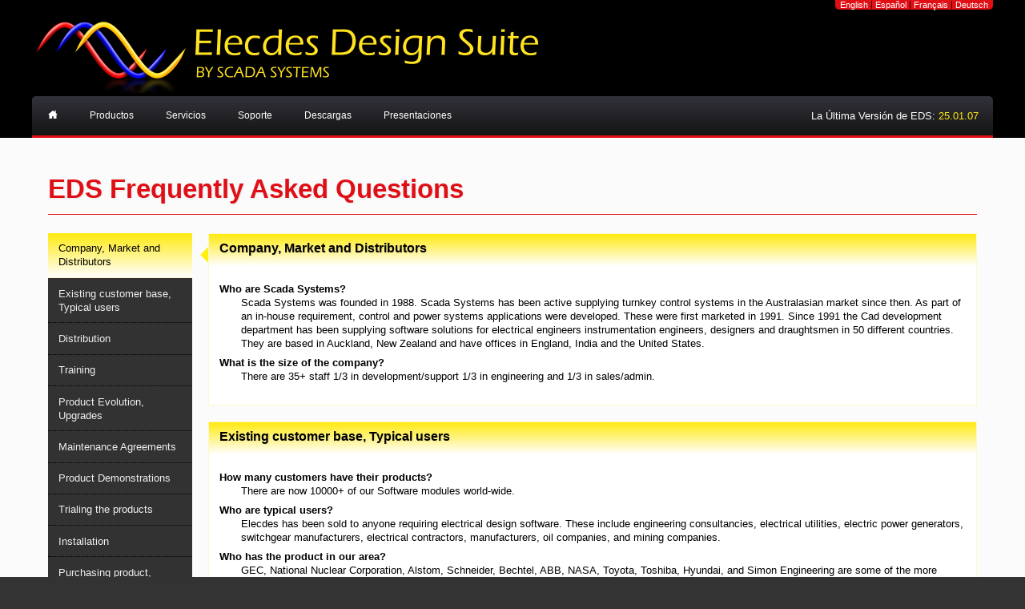

--- FILE ---
content_type: text/html; charset=utf-8
request_url: http://elecdes.com/es/support/faq
body_size: 15753
content:
<!DOCTYPE html>
<html lang="es">
<head>

<meta http-equiv="Content-Type" content="text/html; charset=utf-8">
<meta name="viewport" content="width=device-width" />

<link rel="Stylesheet" type="text/css" href="/static/3rdparty/html5-doctor-reset-stylesheet.min.css" />
<link rel="StyleSheet" type="text/css" href="/static/3rdparty/menu_assets/styles.css">
<link rel="StyleSheet" type="text/css" href="/static/elecdes.css">
<script type="text/javascript" src="/static/3rdparty/html5shiv.js"></script>
<script type='text/javascript'>window.q=[];window.$=function(f){q.push(f);}</script>


<link rel="alternate" hreflang="en" href="http://elecdes.com/support/faq" />
<link rel="alternate" hreflang="fr" href="http://elecdes.com/fr/support/faq" />
<link rel="alternate" hreflang="de" href="http://elecdes.com/de/support/faq" />

<!-- Google Analytics -->
<script type="text/javascript">
  var _gaq = _gaq || [];
  _gaq.push(['_setAccount', 'UA-5297142-1']);
  _gaq.push(['_trackPageview']);

  (function() {
    var ga = document.createElement('script'); ga.type = 'text/javascript'; ga.async = true;
    ga.src = ('https:' == document.location.protocol ? 'https://ssl' : 'http://www') + '.google-analytics.com/ga.js';
    var s = document.getElementsByTagName('script')[0]; s.parentNode.insertBefore(ga, s);
  })();
</script>

<title>EDS Frequently Asked Questions</title>

<meta name="description" content="Frequently asked questions about EDS.">

</head>
<body>

<header>
    <div class="page">
        <nav role="navigation" id="langbar">
    <span class="english"><a href="/support/faq">English</a></span> |
    <span class="spanish"><a href="/es/support/faq">Español</a></span> |
    <span class="french"><a href="/fr/support/faq">Français</a></span> |
    <span class="german"><a href="/de/support/faq">Deutsch</a></span>
	</nav>        <div id="header-title">
            <a href="/es/"><img src="/static/images/logo-header.png" alt="Electrical Design Software | Elecdes Design Suite by Scada Systems Ltd" /></a>
        </div>
        <nav role="navigation" id="menubar">
            <div id="latestver">La Última Versión de EDS: <a href="/es/support/release-notes">25.01.07</a></div>
            <nav role="navigation" id="cssmenu">
                <ul>
                    <li><a href="/es/" class="mobile-hide"><img src="/static/images/home-icon.png" alt="Home"></a></li>
                    <li class='has-sub'><a href="#"><span>Productos</span></a>
                        <ul>
                            <li><a href="/es/electrical-cad-software/elecdes-electrical-cad-software"><span>CAD Eléctrico ELECDES</span></a></li>
                            <li><a href="/es/electrical-cad-software/paneldes-panel-cad-software"><span>Diseño del Tablero Eléctrico</span></a></li>
                            <li><a href="/es/electrical-cad-software/paneldes-raceway-and-cable-routing-software"><span>Canalización Eléctrica, Canalizar Cables</span></a></li>
                            <li><a href="/es/electrical-cad-software/instrument-manager-plant-instrumentation-software"><span>Gestor del Diseño de la Instrumentación en Planta</span></a></li>
                            <li><a href="/es/electrical-cad-software/utilities"><span>Programas de Utilidad</span></a></li>
                        </ul>
                    </li>
                    <li class='has-sub'><a href="#"><span>Servicios</span></a>
                        <ul>
                            <li><a href="/es/services/training"><span>Capacitación</span></a></li>
                            <li><a href="/es/services/maintenance"><span>Mantenimiento</span></a></li>
                            <li><a href="/es/services/customisation"><span>Personalización</span></a></li>
                            <li><a href="/es/services/electrical-drafting"><span>Dibujo Eléctrico</span></a></li>
                            <li><a href="/es/services/engineering"><span>Ingeniería</span></a></li>
                        </ul>
                    </li>
                    <li class='has-sub'><a href="#"><span class="mobile-hide">Soporte</span><img class="desktop-hide" src="/static/images/icon-support.png" alt="Support"></a>
                        <ul>
                            <li><a href="/es/support/news"><span>Noticias</span></a></li>
							<li><a href="/es/support/release-notes"><span>Notas de publicación</span></a></li>
                            <li><a href="//help.elecdes.com/"><span>Ayuda en línea</span></a></li>
							<li><a href="/es/support/system-requirements"><span>Requerimientos del Sistema</span></a></li>
                            <li><a href="/es/support/faq"><span>Preguntas Frecuentes</span></a></li>
                            <li><a href="/es/support/partners"><span>Socios</span></a></li>
                            <li><a href="/es/support/contact"><span>Contacto</span></a></li>
							<!-- <li><a href="/forum/"><span>Un Foro por Internet</span></a></li> -->
                        </ul>
                    </li>
                    <li><a href="/es/downloads"><span class="mobile-hide">Descargas</span><img class="desktop-hide" src="/static/images/icon-download.png" alt="Download"></a></li>
                    <li><a href="/es/demos"><span class="mobile-hide">Presentaciones</span><img class="desktop-hide" src="/static/images/icon-demo.png" alt="Demonstration"></a></li>
                </ul>
            </nav>
        </nav>
    </div>
</header>

<main><div>
    <div class="page">
        <div class="news-ticker" style="display:none;">
</div>        <div class="content">
<h1>EDS Frequently Asked Questions</h1>

<div class="fNav">
    <div class="fNav-tabs">    
        <ul>
            <li><a href="#company">Company, Market and Distributors</a></li>
            <li><a href="#customers">Existing customer base, Typical users</a></li>
            <li><a href="#distribution">Distribution</a></li>
            <li><a href="#training">Training</a></li>
            <li><a href="#upgrades">Product Evolution, Upgrades</a></li>
            <li><a href="#maintenance">Maintenance Agreements</a></li>
            <li><a href="#demos">Product Demonstrations</a></li>
            <li><a href="#trials">Trialing the products</a></li>
            <li><a href="#installation">Installation</a></li>
            <li><a href="#purchasing">Purchasing product, quantity discounts</a></li>
            <li><a href="#general">General Product Questions</a></li>
            <li><a href="#elecdes">Elecdes</a></li>
            <li><a href="#paneldes">Paneldes</a></li>
            <li><a href="#instrument-manager">Instrument Manager</a></li>
            <li><a href="#protogen">Protogen</a></li>
        </ul>
    </div>
    <div class="fNav-content">
        <div class="fBox" id="company">
            <h3>Company, Market and Distributors</h3>
            <div class="details">
                <dl class="faq">
                    <dt>Who are Scada Systems?</dt>
                        <dd>Scada Systems was founded in 1988. Scada Systems has been active supplying turnkey control systems in the Australasian market since then. As part of an in-house requirement, control and power systems applications were developed. These were first marketed in 1991. Since 1991 the Cad development department has been supplying software solutions for electrical engineers instrumentation engineers, designers and draughtsmen in 50 different countries. They are based in Auckland, New Zealand and have offices in England, India and the United States.</dd>
                    <dt>What is the size of the company?</dt>
                        <dd>There are 35+ staff 1/3 in development/support 1/3 in engineering and 1/3 in sales/admin.</dd>
                </dl>
            </div>
        </div>
        <div class="fBox" id="customers">
            <h3>Existing customer base, Typical users</h3>
            <div class="details">
                <dl class="faq">
                    <dt>How many customers have their products?</dt>
                        <dd>There are now 10000+ of our Software modules world-wide.</dd>
                    <dt>Who are typical users?</dt>
                        <dd>Elecdes has been sold to anyone requiring electrical design software. These include engineering consultancies, electrical utilities, electric power generators, switchgear manufacturers, electrical contractors, manufacturers, oil companies, and mining companies.</dd>
                    <dt>Who has the product in our area?</dt>
                        <dd>GEC, National Nuclear Corporation, Alstom, Schneider, Bechtel, ABB, NASA, Toyota, Toshiba, Hyundai, and Simon Engineering are some of the more recognisable names. For more <a href="partners">click here</a></dd>
                    <dt>Which existing users can we contact?</dt>
                        <dd>If you wish to speak to reference sites, Scada Systems should ALWAYS be contacted. This is as a courtesy to the reference site and so Scada Systems can ensure the site status is comfortable with a reference call.</dd>
                </dl>
            </div>
        </div>
        <div class="fBox" id="distribution">
            <h3>Distribution</h3>
            <div class="details">
                <dl class="faq">
                    <dt>Who distributes the products?</dt>
                        <dd>Distributor information - Scada Systems should be contacted. <a href="contact">click here for detail.</a></dd>
                    <dt>What about global distribution?</dt>
                        <dd>Distributor information - Scada Systems should be contacted. <a href="contact">click here for detail.</a></dd>
                    <dt>Who supports the products locally?</dt>
                        <dd>UK - EURO, USA, ASIA-PACIFIC and INDIAN/MIDDLE EAST Time zones are covered by Scada Systems Offices. <a href="contact">click here for detail.</a></dd>
                </dl>
            </div>
        </div>
        <div class="fBox" id="training">
            <h3>Training</h3>
            <div class="details">
                <dl class="faq">
                    <dt>Do I need to be Electrically competent to drive Elecdes &amp; Paneldes.</dt>
                        <dd>Yes. The products have been designed to be used by electrical staff. Drafts-people, who are only Tracers, will find the product hard to understand due to the use of electrical terminology.</dd>
                    <dt>Do I have to be a proficient AutoCAD user to use Elecdes &amp; Protogen?</dt>
                        <dd>It is certainly desirable to be familiar with using AutoCAD. AutoCAD has several hundred commands, however using Elecdes you commonly use only 20 to 30 of them (e.g. COPY, ERASE, MOVE, STRETCH, SAVE etc.). Elecdes removes the requirement to know the full repertoire of AutoCAD commands, saving you time.</dd>
                    <dt>Do I have to be a proficient AutoCAD user to use Paneldes?</dt>
                        <dd>It is certainly desirable to be familiar with using AutoCAD. Paneldes performs much of the difficult 3d construction and analysis work required in your plant and panel layout. You do However need to know the 20 - 30 base AutoCAD commands, e.g. COPY, ERASE, MOVE, STRETCH, SAVE etc. Paneldes also requires that you understand AutoCAD 3d techniques and terms e.g. MODEL SPACE, PAPER SPACE, VIEW PORTS etc. The Paneldes manual has a section devoted to teaching 2d people the 3d basics of AutoCAD.</dd>
                    <dt>Where is Scada Systems product training undertaken?</dt>
                        <dd>This depends on the dealer. Training may either occur at the dealers office, at a Scada Systems office or in the customers drawing office. We are currently working on an internet based training system.</dd>
                    <dt>How long does it take to be trained to operate Elecdes?</dt>
                        <dd>For Electrically competent persons it takes from 4 to 5 days. Low levels of AutoCAD familiarity or English familiarity can make this longer by 1-2 days.</dd>
                    <dt>What is involved in training for Elecdes?</dt>
                        <dd>Training is best broken into 2 parts. First part 3 days... Navigating and Using the product, Second Part 2 days... after some product exposure...Advanced topics - Customisation, database work.</dd>
                    <dt>How long does it take to be trained to use Paneldes?</dt>
                        <dd>For Electrically competent persons, 4 to 5 days - depending on customer AutoCAD familiarity.</dd>
                    <dt>What is involved in training for Paneldes?</dt>
                        <dd>The product is simple in structure and easy to become familiar with. The 3d construction and analysis aspects are the areas that electrical people find hardest to cope with. This usually takes 4 to 5 days.</dd>
                </dl>
            </div>
        </div>
        <div class="fBox" id="upgrades">
            <h3>Product Evolution, Upgrades</h3>
            <div class="details">
                <dl class="faq">
                    <dt>How long have the products been available?</dt>
                        <dd>The first version of Elecdes was released in 1991 and the first version of Paneldes in 1995, Instrument Manager in 2001.</dd>
                    <dt>What version is currently offered?</dt>
                        <dd>See <a href="news#eds-versions">EDS version history</a>.</dd>
                    <dt>How often are upgrades/updates released?</dt>
                        <dd>Major upgrades typically occur once or twice per year. Minor updates (including bug-fixes) are released regularly.</dd>
                    <dt>How much do upgrades cost?</dt>
                        <dd>Maintenance contracts include free major upgrades for the duration of the contract. Contact your dealer or <a href="contact">Scada Systems</a> for the latest major upgrade pricing without a maintenance contract. Minor updates are free, but are only produced for the current major version.</dd>
                    <dt>Is there any planned development path?</dt>
                        <dd>The software is continually being enhanced, and further upgrades of all modules are planned. <a href="contact">Contact Scada Systems for details</a></dd>
                    <dt>When AutoCAD, Windows and other operating systems change do we need to upgrade?</dt>
                        <dd>Yes, Scada Systems will support all versions of AutoCAD and Windows that are currently supported by their vendors. See <a href="system-requirements">System Requirements</a> for currently supported platforms.</dd>
                    <dt>How is development driven?</dt>
                        <dd>Development is driven two ways: First of all, the staff of Scada Systems are continually developing new ways of making their software more powerful and easier to use (and obviously supporting AutoCAD and Operating System changes). Secondly, Scada Systems receives monthly reports from all distributors, which include customer requests for enhancement - We endeavor to include all customer requests in the subsequent releases. Over 60% of the Scada Systems products functions are customer requests. If you have a request, or would like to enquire about purchasing priority/bespoke development, consult your dealer or <a href="contact">Scada Systems</a>. Some maintenance contracts may include development time.</dd>
                    <dt>How do I request a change to products?</dt>
                        <dd>Scada Systems will compile and qualify all requests described clearly and received by email.</dd>
                    <dt>When are the next releases due?</dt>
                        <dd><a href="contact">Contact Scada Systems</a> for details on our development roadmap.</dd>
                </dl>
            </div>
        </div>
        <div class="fBox" id="maintenance">
            <h3>Maintenance Agreements</h3>
            <div class="details">
                <dl class="faq">
                    <dt>Are there maintenance agreements/contracts available for Scada Systems software?</dt>
                        <dd>Yes.</dd>
                    <dt>What do maintenance agreements/contracts include?</dt>
                        <dd>Free major upgrades during the contract period. Free phone/email/online support (excluding training) during the contract period. Optional amount of development hours toward feature requests, depending on maintenance package.</dd>
					<dt>What is the cost of the maintenance agreements?</dt>
                        <dd>Contact your dealer or <a href="contact">Scada Systems</a> for current pricing options.</dd>
                </dl>
            </div>
        </div>
        <div class="fBox" id="demos">
            <h3>Product Demonstrations</h3>
            <div class="details">
                <dl class="faq">
                    <dt>Do I need to come in to your offices to see the products?</dt>
                        <dd>No. Demonstrations are more convenient by web conference or on customer sites - All relevant people can attend. To request a demo <a href="../demos">Click here</a>. To download movies <a href="../downloads">Click here</a></dd>
                    <dt>How long does it take to demonstrate the software?</dt>
                        <dd>Elecdes &amp; Protogen normally requires about 1.5 hours to demonstrate, with Paneldes requiring an additional 30-40 minutes.</dd>
                    <dt>Do I need to supply anything for a LIVE demonstration?</dt>
                        <dd>The Demonstrator will provide all hardware and software, with the following exceptions. Projection screen or large monitor capable of at least 1920*1080 ("1080p") resolution. For 2-4 people a 20-30 inch monitor is OK, for 5+ people a projection system is desirable.</dd>
                    <dt>Is there any cost for a demonstration?</dt>
                        <dd>No.</dd>
                    <dt>Who should attend a demonstration?</dt>
                        <dd>In order of priority.... Chief electrical and chief instrument engineers, (May be titled -Electrical Manager/Principal) CAD Manager. Drafting office Manager. Electrical and Instrument engineers. Senior Designers and drafts-people.</dd>
                </dl>
            </div>
        </div>
        <div class="fBox" id="trials">
            <h3>Trialing the products</h3>
            <div class="details">
                <dl class="faq">
                    <dt>Can I trial the products to ascertain suitability, efficiency?</dt>
                        <dd>Yes. We have found that being able to trial the products have proven to be one of the factors responsible for customer satisfaction. Versus other products, Scada Systems software is often seen to be much easier to install and to use and displays more productivity benefits.</dd>
                    <dt>Are the trial products full versions of the software?</dt>
                        <dd>Almost. Project size limits of 15 sheets apply!</dd>
                    <dt>How long can I trial the products for?</dt>
                        <dd>30 days.</dd>
                    <dt>Can you post me the product for a trial?</dt>
                        <dd>Yes. To request a product trial <a href="../demos">Click here</a></dd>
                    <dt>What do I have to supply/pay for a trial?</dt>
                        <dd>You must supply: An electrically competent staff member familiar with AutoCAD, for enough time during the period of the trial to fully evaluate the products and for basic training. A computer running AutoCAD that meets the <a href="system-requirements">system requirements</a>.</dd>
                </dl>
            </div>
        </div>
        <div class="fBox" id="installation">
            <h3>Installation</h3>
            <div class="details">
                <dl class="faq">
                    <dt>Is the software easy to install?</dt>
                        <dd>Yes. Feedback has been that our products are extremely easy to install, much easier than other products. Dealers should assist over the phone where possible.</dd>
                    <dt>What do I have to have already in house to make Scada Systems products go?</dt>
                        <dd>See <a href="system-requirements">System requirements</a></dd>
                </dl>
            </div>
        </div>
        <div class="fBox" id="purchasing">
            <h3>Purchasing product, quantity discounts</h3>
            <div class="details">
                <dl class="faq">
                    <dt>How much do the products cost?</dt>
                        <dd>Contact your dealer or <a href="contact">Scada Systems</a> for Pricing.</dd>
                    <dt>Are there any discounts for multiple copy purchases?</dt>
                        <dd>Yes. Contact your dealer or Scada Systems for Pricing.</p></dd>
                </dl>
            </div>
        </div>
        <div class="fBox" id="general">
            <h3>General Product Questions</h3>
            <div class="details">
                <dl class="faq">
                    <dt>Is the product hardware locked?</dt>
                        <dd>No - It is software locked - needs an authorisation code.</dd>
                    <dt>Can the software be run on networks?</dt>
                        <dd>Yes. The software can be completely standalone OR completely server based.</dd>
                    <dt>Are software locks required for each machine running the software on a network?</dt>
                        <dd>Server Based - floating network licences are available.</dd>
                    <dt>Are unlocked copies available?</dt>
                        <dd>No.</dd>
                    <dt>What do I need to run the software?</dt>
                        <dd>See <a href="system-requirements">System requirements</a></dd>
                    <dt>Will the products run with a digitiser?</dt>
                        <dd>Yes. However, Scada Systems to not supply any of the products with a digitiser menu. EDS is optimised for mouse and keyboard usage.</dd>
                    <dt>What Operating System is required?</dt>
                        <dd>See <a href="system-requirements">System requirements</a></dd>
                    <dt>What versions of AutoCAD?</dt>
                        <dd>See <a href="system-requirements">System requirements</a></dd>
                    <dt>What Scada Systems products run in conjunction with AutoCAD LT?</dt>
                        <dd>None.</dd>
                    <dt>Do Scada Systems products run on Microstation?</dt>
                        <dd>No. We do however supply an accurate export function that converts all DWG files to DGN (Microstation version 8) for those customer that need this output format.</dd>
                    <dt>What database do you use? (Interpreted as "How do you store database data?")</dt>
                        <dd>We use dbase 3 compatible files for report files, specification catalog files and for interfacing project data with external database packages already used on end user sites. Project data is stored in MS Access or MS SQL Server databases, and we are continually adding support for these RDBMS's as an alternative to dbase files.</dd>
                    <dt>What database do you use? (Interpreted as "Do you use a database programming package e.g. DBASE or MS ACCESS to create and run your applications?")</dt>
                        <dd>We use our own API for reading and writing dbase 3 compatible files, and ODBC for reading and writing from MS Access and MS SQL Server databases.</dd>
                    <dt>What database do you use? (Interpreted as "Can we, the end user, use a database programming package e.g. DBASE or MS ACCESS to create applications or link our existing applications, used with your programs?")</dt>
                        <dd>Yes. If you wish to access our input data (catalogs), maintenance/project database, or output files (reports) you can use ANY package that can read and write Dbase 3 files. Project data in an MS Access or MS SQL Server database can be read or manipulated using packages that support ODBC or similar RDBMS access methods.</dd>
                    <dt>To what standards do symbols conform?</dt>
                        <dd>Electrical symbols conform either to the international IEC standard, or the American ANSI/IEEE standard. Instrument symbols conform to the ISA standard.</dd>
                    <dt>Which standards are included with the software in Elecdes?</dt>
                        <dd>Customers receive symbol libraries conforming to all the above standards.</dd>
                    <dt>What is the difference between IEC and ANSI/IEEE?</dt>
                        <dd>ANSI is the American National standard. It differs significantly from IEC. It is gradually being merged with the IEC standard, which is becoming a true international standard. We are bold enough to suggest that 20 years from now ANSI will be a subset of IEC (this has already occurred with BS - British, JIS -Japanese, AS -Australian and many others). The USA is one of the only western leaders, which has not completed the transition.</dd>
                    <dt>Is the software written in LISP?</dt>
                        <dd>Some of the software (&lt;1%) is written in LISP, but only in those areas intentionally left open to user customisation (drawing defaults, attribute settings etc.). Most (99%) of the software is written in C/C++, which is the fastest option available in terms of software speed.</dd>
                    <dt>Can I do my own development using LISP, ADS, ARX and ObjectARX?</dt>
                        <dd>Yes, to a certain extent. There are a number of LISP files open to user modification, and LISP may be utilised when customers wish to write their own macros. The products have often been described as very open. </dd>
                    <dt>Can I use my own layers?</dt>
                        <dd>Yes. Additional layers may be added to suit the customers needs. Some Elecdes layers are reserved by Elecdes and should not be modified.</dd>
                    <dt>Can I decide which colours I use when drawing?</dt>
                        <dd>Yes. The only restrictions as to which colours to use are those imposed by AutoCAD.</dd>
                    <dt>Can I use any linetypes or thickness'?</dt>
                        <dd>Yes. The only restrictions as to which linetypes and thickness' are used, are those imposed by AutoCAD.</dd>
                    <dt>Am I able to use Polylines, as well as lines?</dt>
                        <dd>Elecdes uses line segments only to represent conductors. Polylines should be used for other construction.</dd>
                    <dt>Are Polylines used for 3d construction (in Paneldes)?</dt>
                        <dd>All Paneldes construction must be, and is, done with AutoCAD 3d Polylines and solids.</dd>
                    <dt>Are imperial units available for Elecdes?</dt>
                        <dd>Yes. Elecdes is available using either metric or imperial units.</dd>
                    <dt>Can I get both?</dt>
                        <dd>Yes. Both are on the Same CD and Run from the same license.</dd>
                    <dt>Are Elecdes symbols etc. the same size in metric and imperial?</dt>
                        <dd>No. Metric and Imperial packages function identically BUT can not be mixed due to drawing scales, error margins etc.</dd>
                    <dt>Regarding metric vs. Imperial, what about Paneldes?</dt>
                        <dd>Paneldes can handle metric and imperial units and is fully scaleable. You can mix units in a Paneldes model if desired. Paneldes can convert imperial units to metric and vice-versa during construction and analysis operations.</dd>
                    <dt>Does Elecdes use extended entity data?</dt>
                        <dd>Yes. Minimal use for Status Data – which is not used by many customers.</dd>
                    <dt>Does Paneldes used extended entity data?</dt>
                        <dd>Yes. Paneldes uses extended entity data.</dd>
                    <dt>What is extended entity data?</dt>
                        <dd>Extended entity data is user definable data, which AutoCAD may attach to any AutoCAD entity (line, arc...).</dd>
                    <dt>What does Paneldes use extended entity data for?</dt>
                        <dd>Paneldes uses extended entity data to attach specifications and tagging information (+ parametrics) to Paneldes objects on a Paneldes drawing.</dd>
                    <dt>Do we use 3D blocks in Paneldes?</dt>
                        <dd>Users can now add 2D blocks (for a component "facia" or plan view) or 3D blocks, as they wish, to represent their components inside Paneldes. The block is overlayed on the parametric shape to give a more "realistic appeareance". Vendor supplied libraries can be used directly for this purpose.</dd>
                </dl>
            </div>
        </div>
        <div class="fBox" id="elecdes">
            <h3>Elecdes</h3>
            <div class="details">
                <dl class="faq">
                    <dt>What is Elecdes used for?</dt>
                        <dd>Elecdes is a drafting and analysis package for automating the creation of. Schematics, One Line diagrams, Loop diagrams, Terminal strip diagrams, Wiring diagrams, Materials Reports, Cable and Wire reports.</dd>
                    <dt>What does it do for me?</dt>
                        <dd>It will significantly reduce project time. Santos Oil in Australia achieved a 50% time reduction in project time. This saving was in comparison to using base AutoCAD and a symbol library. It will assist you in standardising company - wide and ensure you are using current standards. It will make your drawings intelligent. It will allow you to integrate your designs with your company database system. It will reduce your in-house software development costs.</dd>
                    <dt>How does it work?</dt>
                        <dd>A collection of hundreds of software tools for drawing automation, reporting and database integration PLUS a full-standardised symbol library.</dd>
                    <dt>List the reporting facilities?</dt>
                        <dd>Bill of Materials, component quantity lists, coil and contact cross referencing, error summary, wire label list, cable and cable core schedules, and panel wire schedules. </dd>
                    <dt>Can RELAY cross-referencing information be loaded on to a drawing?</dt>
                        <dd>Yes, automatically. There are also a number of options available as to the style of cross-referencing.</dd>
                    <dt>Can RELAY contacts be picked from a list once a coil is inserted/duplicate Tags checked on line?</dt>
                        <dd>Yes, automatically. </dd>
                    <dt>What about termination schedules and diagrams?</dt>
                        <dd>Termination reports may be generated OR pictorial terminal strips and wiring diagrams can be constructed automatically.</dd>
                    <dt>Is there any automation of drawing?</dt>
                        <dd>Yes, a number of semiautomatic drawing routines are provided, including 3 phase, ladder and instrument loop drawing routines.</dd>
                    <dt>Are we locked in to any particular way of drawing? </dt>
                        <dd>No. In fact the flexibility of the package tends to be one of its greatest assets. More detailed answers are found in the General Product FAQ.</dd>
                    <dt>Does Elecdes draw both horizontally and vertically? </dt>
                        <dd>Yes.</dd>
                    <dt>Does Elecdes break lines for symbol insertion? </dt>
                        <dd>Yes.</dd>
                    <dt>Does the package do automatic wire numbering? </dt>
                        <dd>Yes.</dd>
                    <dt>Does it produce wiring diagrams automatically? </dt>
                        <dd>Yes. </dd>
                    <dt>How are device tag names generated in Elecdes? </dt>
                        <dd>All cable, wire, device and other tagnames are fully user programmable - Including auto increments.</dd>
                    <dt>Is Protogen a separate module to Elecdes?</dt>
                        <dd>Yes. Protogen can function without Elecdes. </dd>
                    <dt>Is Paneldes a separate module to Elecdes?</dt>
                        <dd>Yes. Paneldes is sold as a separate package. </dd>
                    <dt>Can I create my own symbols?</dt>
                        <dd>Yes. You can add symbols to any part of Elecdes.</dd>
                    <dt>Can I modify Elecdes symbols?</dt>
                        <dd>Yes. You can alter symbols in any part of Elecdes.</dd>
                    <dt>Can I use existing symbols that I have already created?</dt>
                        <dd>No. The graphic part of existing symbols may be used when creating new Elecdes symbols. Elecdes requires that attributes conform to a set pattern. Your blocks are unlikely to conform. </dd>
                    <dt>Can I use existing symbols that I have already created with minor modification?</dt>
                        <dd>Yes. The graphic part of existing symbols may be used when creating new Elecdes symbols. You must also make your symbols attributes conform to a set Elecdes pattern. </dd>
                    <dt>Can I replace Elecdes borders with my own? </dt>
                        <dd>Yes. We find that all customers replace Elecdes borders with their own. </dd>
                    <dt>Is the style of cross-referencing modifiable?</dt>
                        <dd>Yes. The customer may modify the style of cross-referencing. I.e. cross-referencing may be horizontal, vertical, and map style, contiguous or zonal.</dd>
                    <dt>Is there any drawing management with the package?</dt>
                        <dd>No. Elecdes is fully compatible with several commercially available drawing management packages such as Cyco's Automanager Workflow or Autodesks drawing management products.</dd>
                    <dt>What are catalogs?</dt>
                        <dd>Lists of component and conductor specification data stored in database files. The files are DBASE 3 format. The specifications can be real manufacturer data or GENERIC commonly used parts.</dd>
                    <dt>How are they used?</dt>
                        <dd>When inserting a symbol or editing the specification of a symbol, Elecdes catalog selection is offered. You may select a new specification from a list of compatible components the catalog will offer you. The catalog data chosen will be attached to the symbol you are working with.</dd>
                    <dt>Why use them? It appears to make the drawing process slower?</dt>
                        <dd>At first catalogs appear to an unfamiliar user to be slow. Once you calculate the time taken to type "400V" and "20A" 300 times (the number of fuses used in your project) and compare it with typing in a FULL specification ONCE and picking it with your mouse 300 times. You realise the reasons for using the catalogs. You only ever need to enter a specification ONCE for a component. (Another bonus: your drawings become fully documented and intelligent for Bill of Materials cross-referencing etc.)</dd>
                    <dt>Do you supply real catalogs? </dt>
                        <dd>Some. As we are selling the package in over 50 countries, it is impractical to supply and maintain catalogs for all users. We have developed catalogs for some of the major component suppliers. Contact <a href="../support/contact">Scada Systems</a> for more information.</dd>
                    <dt>Can we create our own catalogs?</dt>
                        <dd>Yes. We supply catalogue prototypes for easy file creation. </dd>
                    <dt>Can we add new specifications to catalogs within a drawing session? </dt>
                        <dd>Yes.</dd>
                    <dt>Can we use catalogs relevant to a particular project?</dt>
                        <dd>Yes. In fact, this is what we recommend. This reduces the time taken to select components.</dd>
                    <dt>What are the database maintenance tables?</dt>
                        <dd>Database maintenance tables are database files extracted from a drawing or set of drawings. Discrete files are produced according to the type of electrical component i.e. wires, cables, terminals, devices. These files represent an IMAGE or SNAPSHOT of all of the components used in your set of drawings at the time you requested the data. </dd>
                    <dt>How do we use them?</dt>
                        <dd>You may edit these files, performing MASS/GLOBAL specification and tagging changes with Elecdes tools or a third party database package (external to AutoCAD). Once your editing is complete Elecdes can transfer all of your changes back to the drawing files. This can save large amounts of time spent opening drawings in AutoCAD for minor text and attribute edits.</dd>
                    <dt>How many drawings can we work on at one time?</dt>
                        <dd>Up to 4000.</dd>
                    <dt>What form are the reports?</dt>
                        <dd>They are generated as DBF format files.</dd>
                    <dt>How many drawings can be included in one report?</dt>
                        <dd>Up to 4000 drawings.</dd>
                    <dt>Can we customise the format of the reports?</dt>
                        <dd>Yes. As they are standard dbf database files, the manner in which they are presented is up to the user.</dd>
                    <dt>Can coil and contact cross-referencing information be loaded on to a drawing?</dt>
                        <dd>Yes, automatically. There are also a number of options available as to the style of cross-referencing.</dd>
                    <dt>What about other reports?</dt>
                        <dd>Yes. Any DBF file may be loaded on to a drawing, with user defined presentation style.</dd>
                    <dt>Is there any error checking?</dt>
                        <dd>Yes. Elecdes will check for duplication errors and catalog mismatches, e.g. relay coils with extra contacts, open circuit, short circuit.</dd>
                    <dt>What about terminal strip generation?</dt>
                        <dd>Termination reports may be generated as a DBF format file. Termination information may be represented as a terminal strip drawing - created automatically.</dd>
                    <dt>Can I use ACCESS to manage database files?</dt>
                        <dd>Yes. We would recommend that Access be used as an alternative database package. Access is a relational database and can be used to link all of the Elecdes database files as attached tables. You may create your own applications under Access to manage Elecdes Data. </dd>
                    <dt>Can I customise Elecdes menus?</dt>
                        <dd>Yes. The user can modify menus.</dd>
                    <dt>Can I do my own development using LISP?</dt>
                        <dd>Yes. All Elecdes LISP files are open to user modification, and LISP may be utilised when customers wish to write their own macros.</dd>
                    <dt>To what standards does Elecdes conform?</dt>
                        <dd>The electrical symbols conform to IEC, or IEEE/ANSI, while the instrument symbols conform to the ISA standard.</dd>
                    <dt>What revision management does Elecdes have?</dt>
                        <dd>Revision "milestone" tracking, control with auto-project backup AND revision-revision comparison reporting.</dd>
                </dl>
            </div>
        </div>
        <div class="fBox" id="paneldes">
            <h3>Paneldes</h3>
            <div class="details">
                <dl class="faq">
                    <dt>What is Paneldes Used for?</dt>
                        <dd>Creation of Panel layout diagrams/models, Creation of Plant layout raceway system diagrams/models, Materials lists for the above, Interference checking for the above, Automatic cable and wire routing for the above.</dd>
                    <dt>Why do these jobs in 3D?</dt>
                        <dd>Adding the third dimension allows accurate interference checking and visual arrangement of models AND allows accurate cable length reporting. 2D causes major approximation and hence costing and materials errors occur.</dd>
                    <dt>Briefly describe Cable route optimization?</dt>
                        <dd>All cables in a plant and their source and destination panels or devices must be listed in a database file. You must build a plant model of all raceway systems with Paneldes construction functions. You can the run the cable routing program, which will: Auto routes all cables. ( Assign the shortest compatible AVAILABLE route to each cable), Report Lengths and Routes for all cables, Report all existing routes and their full path of segments (each piece of tray, conduit making up a route), Report each segment's cable cross section and its CABLE FILL percentage.</dd>
                    <dt>Can Paneldes Automatically create Wiring Loom/Wiring Harness diagrams?</dt>
                        <dd>Yes. You need circuit diagrams and trunking layout, Paneldes will do the rest.</dd>
                    <dt>Can we use Paneldes with Elecdes?</dt>
                        <dd>Yes the output data from Elecdes (device lists, cable lists) can be used as input data for Panel and Raceway models. Paneldes can handle metric and imperial units and is fully scaleable. You can mix units in a Paneldes model if desired. Paneldes can convert imperial units to metric and vice-versa during construction and analysis operations.</dd>
                    <dt>Can I produce 2d views of my Models easily?</dt>
                        <dd>Yes. Both Paneldes and AutoCAD provide simple methods of doing this.</dd>
                    <dt>What reports does Paneldes produce?</dt>
                        <dd>Paneldes produces all files in DBASE 3 format, they are; Bill of Materials, Updates existing cable schedule and wire schedule with length and route data, Route cross sections, Route or Pulling List.</dd>
                    <dt>Can I customise Paneldes menus?</dt>
                        <dd>Yes. The user can modify menus.</dd>
                    <dt>Can I do my own development using LISP?</dt>
                        <dd>Yes. All Paneldes LISP files are open to user modification, and LISP may be utilized when customers wish to write their own macros.</dd>
                </dl>
            </div>
        </div>
        <div class="fBox" id="instrument-manager">
            <h3>Instrument Manager</h3>
            <div class="details">
                <dl class="faq">
                    <dt>What is Instrument Manager used for?</dt>
                        <dd>Instrument Manager new "data-centric" Instrument design and documentation system. Used for the automated production of instrumentation documents such as, Data Sheets, Loop Diagrams, Hook up Diagrams, Wiring /Terminal Strip diagrams, Instrument Index report, Bill of materials report, Cables Schedule report, Interconnection reports and many other documents.</dd>
                    <dt>Why do these jobs in a database system?</dt>
                        <dd>Repetitive diagrams such as loops and hookups and documents such as data sheets and instrument index's are ideally suited to tabular work procedures. Using CAD and text formats is slow and error prone for these large arrays of repetitive data.</dd>
                    <dt>Does it integrate with Elecdes Cable block diagrams and lists?</dt>
                        <dd>Yes.</dd>
                    <dt>Does it integrate with Elecdes parts lists catalogs?</dt>
                        <dd>Yes.</dd>
                    <dt>Does it integrate with Paneldes cable routing, plant layout and raceway layout?</dt>
                        <dd>Yes.</dd>
                    <dt>Which databases does it use?</dt>
                        <dd>SQL server or MS-Access.</dd>
                    <dt>Can it "live link" to P&amp;ID data?</dt>
                        <dd>Yes live SQL/Access tables can be hooked to internal instrument components and modified as required.</dd>
                    <dt>Can I statically import P&amp;ID data?</dt>
                        <dd>Yes SQL/Access/Excel/TXT tables can be statically imported.</dd>
                    <dt>Can I statically export data?</dt>
                        <dd>Yes SQL/Access/Excel/TXT tables can be statically exported.</dd>
                    <dt>Can I modify the table structure and add tables?</dt>
                        <dd>Yes.</dd>
                    <dt>Can I use my own OR the internally supplied EXCEL based data sheets?</dt>
                        <dd>Yes.</dd>
                    <dt>Can I build by own diagram symbols/components?</dt>
                        <dd>Yes.</dd>
                    <dt>Is it a "multiple user", "concurrent access" system?</dt>
                        <dd>Yes.</dd>
                    <dt>What documents does it produce?</dt>
                        <dd>See <a href="/es/electrical-cad-software/instrument-manager-plant-instrumentation-software#documents">Document Production</a></dd>
                    <dt>What standards does IM use?</dt>
                        <dd>ISA is native however the standards are flexible and can be modified.</dd>
                    <dt>What user management does IM have?</dt>
                        <dd>There are 3 levels of user security - "Admin" thru to "viewing only". All or a subset of user defined events can be logged for user tracking.</dd>
                    <dt>What revision management does IM have?</dt>
                        <dd>Revision "milestone" tracking, control with auto-project backup AND revision-revision comparison reporting.</dd>
                </dl>
            </div>
        </div>
        <div class="fBox" id="protogen">
            <h3>Protogen</h3>
            <div class="details">
                <dl class="faq">
                    <dt>What is Protogen?</dt>
                        <dd>A Prototype based drawing generation package. Protogen is used for cloning drawings, which have similar graphical content and variable text content. (E.g. Instrument loop diagrams, Hook ups OR data sheets). You can create a prototype or template drawing which contains the base graphic, and link database fields to text or attributes in the template. Once a template is complete, you can use Protogen to make multiple copies of the base graphic and load your database data to the copies ...without starting AutoCAD.</dd>
                    <dt>Can I generate a plant or panel layout in 2D or 3D with Protogen?</dt>
                        <dd>Yes, Protogen is fully compatible with Paneldes model templates.</dd>
                    <dt>Is it a separate module?</dt>
                        <dd>Yes, Protogen can be installed and run without Elecdes.</dd>
                    <dt>Can I buy Protogen without buying Elecdes?</dt>
                        <dd>No. Protogen is supplied only with Elecdes.</dd>
                    <dt>When do I use Protogen?</dt>
                        <dd>Protogen should be used in any situation where a customer requires multiple copies ("clones") of a drawing, with similar graphical content and variable text content/annotation. (Loop diagrams, motor starters, data sheets...)</dd>
                    <dt>Can I modify a drawing that has been created using Protogen?</dt>
                        <dd>Yes. Drawings created using Protogen are fully open to AutoCAD or Elecdes and may be modified as in a normal AutoCAD/Elecdes session.</dd>
                    <dt>If my drawings are not exactly the same graphically, but very similar can I use Protogen?</dt>
                        <dd>Yes, This is very common in practice. Clone as much of the drawing as you can then open the drawing to finish the non-clonable parts. If you clone 30% of a drawing over several sheets you will get the following benefits: Drawing uniformity, Time saving.</dd>
                    <dt>Can I use many tables in one database?</dt>
                        <dd>Yes.</dd>
                    <dt>Can I change the graphical appearance of the drawings from the database?</dt>
                        <dd>Yes.</dd>
                    <dt>Can I split my templates into many parts then assemble/create varying diagrams, all controlled from within the database?</dt>
                        <dd>NEW: The database can now be relational, and the template diagrams can consist of many small parts. This allows you to create one (or many) complete diagram's, completely designed in your database.</dd>
                    <dt>Can Protogen update data on drawings that have been revised in AutoCAD?</dt>
                        <dd>Yes, Protogen retains its links to clones even after manual AutoCAD editing.</dd>
                    <dt>Can Protogen update data on databases from data on drawings revised?</dt>
                        <dd>Yes, Protogen can move data both ways even after manual AutoCAD editing.</dd>
                    <dt>Can I use many prototypes (or templates) with one database?</dt>
                        <dd>Yes, for instruments for instance flow, temperature and pressure loop prototypes my be used with the same database.</dd>
                    <dt>Can I enter one item of key information and have many text parts of the drawings change?</dt>
                        <dd>Yes, Protogen can link a database column to many points on the drawing allowing "key" numbers to retag many components on the drawing (e.g. M20, S20, CB20). Protogen also allows mathematical tagging i.e. place the first wire number or rung number on a drawing and have all of the others calculated mathematically from it (e.g. Wire1, Wire2, Wire3 ...).</dd>
                    <dt>How do I create a template?</dt>
                        <dd>Templates are created using either base AutoCAD or Elecdes.</dd>
                    <dt>What is involved?</dt>
                        <dd>To create a template the following steps are necessary.<br>1) Draw the template using either AutoCAD or Elecdes.<br>2) Text and attributes on the template that are to be linked to a database must be defined. (This is a matter of typing a simple field-name inside # signs, to the text or attribute.<br>We have supplied an application inside of Elecdes to automatically link database columns with your drawing. This is called PROTOEDIT.</dd>
                    <dt>Does Protogen need Elecdes to run?</dt>
                        <dd>No. Templates can be created using base AutoCAD or AutoCAD Lite.</dd>
                    <dt>So I can use Protogen for non-electrical drawings?</dt>
                        <dd>Yes, Protogen is often used in conjunction with non-electrical templates. Examples are - using Protogen to create a template for a customer border, or data sheets.</dd>
                    <dt>Are there advantages obtained in using Protogen in conjunction with Elecdes?</dt>
                        <dd>Yes. Elecdes can: Significantly reduce the time required to produce a template. Analyze data, produce materials and connection reports and terminal strips from the Protogen produced set of clone drawings.</dd>
                    <dt>How do I define the fields in the template drawing, which I wish to link to the database?</dt>
                        <dd>Instead of typing in the final data to an attribute type the following formula - " # &lt;fieldname&gt;, &lt;fieldwidth&gt;, &lt;fieldorder&gt; # "</dd>
                    <dt>Do I have to define the field order and field width?</dt>
                        <dd>No - but it is advised. If the field order and field widths are not defined as above, Protogen will assign random order and 20-character width. In most cases you will wish to control your database structure and define these items.</dd>
                    <dt>Can I use the same field (e.g. a TAG) many times on the same template?</dt>
                        <dd>Yes.</dd>
                    <dt>If I have used the same field twice on my template do I have to define width and order in both instances?</dt>
                        <dd>No. The field width and order need only be defined once, the second time just use " # &lt;fieldname &gt;# " </dd>
                    <dt>What is the maximum width of a field?</dt>
                        <dd>60 characters.</dd>
                    <dt>What is the maximum number of fields allowed using Protogen?</dt>
                        <dd>There is no limit, Dbase however will allow a maximum of 128 fields. Microsoft Access and Protogen accept files with 256 fields.</dd>
                    <dt>Can I use any text fonts in a Protogen produced drawing?</dt>
                        <dd>Yes.</dd>
                    <dt>Can I link AutoCAD block attributes to database fields? </dt>
                        <dd>Yes.</dd>
                    <dt>Can I link AutoCAD text to database fields?</dt>
                        <dd>Yes. But not MTEXT.</dd>
                    <dt>How do I create a database file for use with Protogen?</dt>
                        <dd>Protogen can create a database file for you to match the fields you have defined in your template. </dd>
                    <dt>Can I create a database file manually instead?</dt>
                        <dd>Yes. To do this, create a .DBF file (for example with Dbase) which contains identical fields or a superset of the fields in your template. The file must have any name.</dd>
                    <dt>Can I modify the database file structure manually after creation?</dt>
                        <dd>Yes. Use the right button option.</dd>
                    <dt>Is one database file required for every template?</dt>
                        <dd>No. A database can be made to suit as many templates as desired.</dd>
                    <dt>Can I create a super template?</dt>
                        <dd>Yes. Many customers create "Super Templates". These contain a global set of fields, only some are used on each template. This gives the same format to all template database files.</dd>
                    <dt>Can I create batches of multiple clones?</dt>
                        <dd>Yes. Protogen can be "fed" a file containing a list of clones to make from several templates. Protogen will create all clones in a single action.</dd>
                    <dt>Can I use other database packages to edit my database files?</dt>
                        <dd>Yes. We would recommend that Microsoft Access be used as an alternative database. Access is a relational database and you can link all of your Protogen template database files. A sample Access application is available from <a href="contact">Scada Systems</a> upon request.</dd>
                </dl>
            </div>
        </div>
    </div>
</div>

        </div>
    </div>
</div></main>

<footer>
    <div class="page">
        <div class="content">
            <nav role="navigation">
                <div>
                    <h3>Productos</h3>
                    <ul>
                        <li><a href="/es/electrical-cad-software/elecdes-electrical-cad-software"><span>CAD Eléctrico ELECDES</span></a></li>
                        <li><a href="/es/electrical-cad-software/paneldes-panel-cad-software"><span>Diseño del Tablero Eléctrico</span></a></li>
                        <li><a href="/es/electrical-cad-software/paneldes-raceway-and-cable-routing-software"><span>Canalización Eléctrica, Canalizar Cables</span></a></li>
                        <li><a href="/es/electrical-cad-software/instrument-manager-plant-instrumentation-software"><span>Gestor del Diseño de la Instrumentación en Planta</span></a></li>
                        <li><a href="/es/electrical-cad-software/utilities"><span>Programas de Utilidad</span></a></li>
                    </ul>
                </div>
                <div>
                    <h3>Servicios</h3>
                    <ul>
                        <li><a href="/es/services/training"><span>Capacitación</span></a></li>
                        <li><a href="/es/services/maintenance"><span>Mantenimiento</span></a></li>
                        <li><a href="/es/services/customisation"><span>Personalización</span></a></li>
                        <li><a href="/es/services/electrical-drafting"><span>Dibujo Eléctrico</span></a></li>
                        <li><a href="/es/services/engineering"><span>Ingeniería</span></a></li>
                    </ul>
                </div>
                <div>
                    <h3>Soporte</h3>
                    <ul>
                        <li><a href="/es/support/news"><span>Noticias</span></a></li>
						<li><a href="/es/support/release-notes"><span>Notas de publicación</span></a></li>
                        <li><a href="//help.elecdes.com/"><span>Ayuda en línea</span></a></li>
						<li><a href="/es/support/system-requirements"><span>Requerimientos del Sistema</span></a></li>
                        <li><a href="/es/support/faq"><span>Preguntas Frecuentes</span></a></li>
                        <li><a href="/es/support/partners"><span>Socios</span></a></li>
                        <li><a href="/es/support/contact"><span>Contacto</span></a></li>
						<!-- <li><a href="/forum/"><span>Un Foro por Internet</span></a></li> -->
                    </ul>
                </div>
                <div>
                    <a href="/es/downloads"><h3>Descargas</h3></a>
                    <a href="/es/demos"><h3>Presentaciones</h3></a>
					<br>
					<br>
					<a href="https://www.youtube.com/user/elecdes"><img src="/static/images/yt-white.png" alt="Scada Systems on Youtube"></a>
					&nbsp;<a href="https://plus.google.com/108485342357649973054" rel="publisher"><img src="//ssl.gstatic.com/images/icons/gplus-32.png" alt="Scada Systems on Google+"></a>					
                </div>
            </nav>
            <div id="copyright">© 2019 Scada Systems Ltd</div>
			<div id="pagegen"><p>0.001</p></div>
        </div>
    </div>
</footer>

<script type="text/javascript" src="/static/3rdparty/jquery-1.9.1.min.js"></script> 
<script type="text/javascript" src="/static/elecdes.js"></script>
<script type="text/javascript">$(function(){$.each(q, function(index, f){f();});});</script>
<script src="https://www.google.com/recaptcha/api.js?onload=recaptchaCallback&render=explicit" async defer></script>

<script defer src="https://static.cloudflareinsights.com/beacon.min.js/vcd15cbe7772f49c399c6a5babf22c1241717689176015" integrity="sha512-ZpsOmlRQV6y907TI0dKBHq9Md29nnaEIPlkf84rnaERnq6zvWvPUqr2ft8M1aS28oN72PdrCzSjY4U6VaAw1EQ==" data-cf-beacon='{"version":"2024.11.0","token":"1196bc13bb6a415b84364f7b88c6ad48","r":1,"server_timing":{"name":{"cfCacheStatus":true,"cfEdge":true,"cfExtPri":true,"cfL4":true,"cfOrigin":true,"cfSpeedBrain":true},"location_startswith":null}}' crossorigin="anonymous"></script>
</body>
</html>


--- FILE ---
content_type: text/css
request_url: http://elecdes.com/static/elecdes.css
body_size: 4005
content:
body { font-family:verdana,helvetica,arial,sans-serif; font-size:10pt; background-color:#333; }
h1 { margin-top: 0.67em; margin-bottom: 0.67em; font-size: 2.5em; text-shadow: 1px 1px 2px rgba(64, 64, 64, 0.1); color:#e00f16; border-bottom: 1px solid #e00f16; padding-bottom: 0.3em; }
h2 { margin-top: 0.67em; margin-bottom: 0.67em; font-size: 1.6em; text-shadow: 1px 1px 2px rgba(64, 64, 64, 0.1); color:#b00c11; }
h3 { margin-top: 0.67em; margin-bottom: 0.67em; font-size: 1.2em; text-shadow: 1px 1px 2px rgba(64, 64, 64, 0.1); }
h4 { color:#b00c11; }

p { margin-top:0.5em; margin-bottom:0.5em; }
li > p { margin-top:0.3em; margin-bottom:0.3em; }

a { text-decoration:none; color:#0000ee; }
a:visited { color:#0000ee; }
a:hover { text-decoration: underline; }

div.content > ul, .details ul { margin:0.5em 1em 0.5em 1em; padding-left:1.2em; }
div.content > ol, .details ol { margin:0.5em 1em 0.5em 1em; padding-left:1.2em; }

/* Page layout */
header { height:170px; background-color:Black; color:White; padding-bottom:2px; }
#cssmenu { z-index:10; }
main > div { background-color:#fbfbfb; }
footer { background-color:#333; color:#fff; }

.page { width:95%; margin-left:auto; margin-right:auto; max-width:1200px; }
.content { padding:20px; }
div.content { line-height:1.3; }


/* Language bar styling */
#langbar { background-color: #e00f16; color:#000; float:right; padding:0px 6px 0px 6px; border-radius: 0 0 5px 5px; font-size:0.85em; }
#langbar > * { vertical-align:middle; }
#langbar > span > a { color:#fff; }
#langbar > span > a:visited { color:#fff; }
#langbar .goog-te-gadget-simple { font-size: inherit; }
#langbar .goog-te-gadget-icon { width: 14px; height: 14px; background-position: -49px 0px !important; background-size: 63px; }

#latestver a { color:#ffea10; }
#latestver a:visited { color:#ffea10; }

footer h3 { font-size:1.1em; color:inherit; font-style:inherit; }
footer a { color:#ffea10; }
footer a:visited { color:#ffea10; }
footer ol, footer ul { padding-left:0; }

/* Default table styles */
table { border:1px solid #ffea10; background-color: #fff; border-collapse: collapse; margin-top: 0.8em; margin-bottom: 0.8em;}
thead tr th { background: #ffea10;
        background: linear-gradient(to bottom, #ffea10 0%, #ffffff 100%);
        filter: progid:DXImageTransform.Microsoft.gradient(GradientType=0,startColorstr='#ffea10', endColorstr='#ffffff'); }
thead, tbody { vertical-align:middle; }
tr, td, th { vertical-align:inherit; }
td, th { border:1px solid #ffea10; padding: 0.4em;}
th span.regular { font-weight: normal; font-style: normal; } /* Used in header cells to remove bold */

/* Page elements */
#header-title { height:80px; padding-top:20px; padding-bottom:20px; }
#latestver { float:right; padding:18px; }


.banner { width:1160px; height:480px; position:relative; overflow:hidden; }
.banner-container { height: 480px; margin:auto; margin-bottom:30px; position:relative; }
.tp-bannershadow.tp-shadow1 { height:40px; bottom:-40px; }
.banner a, .banner a:hover, .banner a:visited { color:#000000; }
.banner h1, .banner h2 { font-size: 2.0em; color:#e00f16; border:0; }
.banner h3 { font-size: 1.4em; color:#e00f16; }
.banner h3 a { color:inherit; }


.news-ticker { background-color:#ffea10; margin:0 30px 0 30px; position:relative; padding:6px; text-shadow: 0 1px 0 rgba(255, 255, 255, 0.5); }
.news-ticker a, .news-ticker a:hover, .news-ticker a:visited { color:#000000; }
.news-ticker:before, .news-ticker:after { content: ""; position: absolute; top: 0px; bottom: 0px; width: 30px; }
.news-ticker:before { left: -30px; 
                      background: #ffea10;
                      background: linear-gradient(to left, #ffea10 0%, rgba(255,234,16,0) 100%); }
.news-ticker:after { right: -30px;
                     background: #ffea10;
                     background: linear-gradient(to right, #ffea10 0%, rgba(255,234,16,0) 100%); }

.infobox { width:40%; padding:16px; white-space:normal; line-height:17px;
           background:url([data-uri]);
           background:rgba(255,234,16,0.95); }
.caption > .feature { width:400px; padding:16px; white-space:normal;
                      background:url([data-uri]);
                      background:rgba(255,255,255,0.95); }
.caption > .feature > img { width:100%; }

.gallery { float:right; width:50%; margin-left:30px; overflow:hidden; }
.gallery img { max-width:100%; height:350px; }
.videos { float:right; width:20%; }

.clear { clear:both; }
.clearfix:after { display:block; content:""; clear:both; }

.fNav-tabs { position:relative; top:0px; color:#fff; }
.fNav-tabs.stuck { position:fixed; top:0px; }
.fNav-tabs a { color:#eee;  }

.fNav-tabs ul { display:block; float:left; width:180px;  background-color:#323232; }
.fNav-tabs li { display:block; list-style:none outside none; line-height:1.3; border-bottom:1px dotted black; }
.fNav-tabs li:last-child { border-bottom:none; }
.fNav-tabs li.active { position:relative; border-bottom:1px solid #fff7cc;
                       background: #ffea10;
                       background: linear-gradient(to bottom, #ffea10 0%, #ffffff 100%);
                       filter: progid:DXImageTransform.Microsoft.gradient(GradientType=0,startColorstr='#ffea10', endColorstr='#ffffff'); }
.fNav-tabs li:hover { background-color:#424242; }
.fNav-tabs li a { display:block; padding:0.8em 1em; }
.fNav-tabs li.active a { color:#000; }
.fNav-tabs li.active:after {
  content: '';
  display: block;
  width: 0;
  height: 0;
  position: absolute;
  right: 0;
  top: 50%;
  border-top: 10px solid transparent;
  border-bottom: 10px solid transparent;
  border-right: 10px solid #fff010;
  margin-top: -10px;
  margin-right: -20px;
}



.fNav-content { margin-left:200px; }

.fBox { border:1px solid #fff7cc; margin-bottom:1.5em; background-color:#fff; padding-bottom:0.5em; }
.fBox > h3 { display:block; padding:0.5em 0.8em 0.8em 0.8em; margin-top:0; margin-bottom:0;
             background: #ffea10;
             background: linear-gradient(to bottom, #ffea10 0%, #ffffff 100%);
             filter: progid:DXImageTransform.Microsoft.gradient(GradientType=0,startColorstr='#ffea10', endColorstr='#ffffff'); }
.fBox > .details { padding:0.5em 1em 0.5em 1em; overflow:auto; }
.fBox > .details .gallery { width:auto; }
.fBox > .details .gallery img { height:auto; }
.fBox .label { display:inline-block; width:100px; }

.floatleft { display:block; float:left; }

.partner { clear:both; }
.partner:after { content:''; display:block; clear:both; }
.partner .floatleft > a { display:inline-block; width:300px; vertical-align:top; }
.partner .details { display:inline-block; width:300px; margin-left:20px; vertical-align:top; }
.partner .quote { display:inline-block; clear:both; margin-left:20px; max-width:500px; }
.partner blockquote { font-size:0.9em; padding-right:15px; }

article.news > span.date { float:right; padding:0.9em;
                           /* Required only for IE because the use of IE's crappy filters on the h3 make its width incorrect, leaving a white patch under the float */
                           filter: progid:DXImageTransform.Microsoft.gradient(GradientType=0,startColorstr='#ffea10', endColorstr='#ffffff'); }

dl.faq { margin:1em 0 1em 0; }
dl.faq > dt { font-weight:bold; }
dl.faq > dd { margin-left:2em; margin-bottom:0.5em;}

.twocelltable { display:table; width:100%; border-spacing:10px; }
.twocelltable > .fBox { /* display:table-cell; */ width:50%; }

.contact { max-width:100%; }
.contact .required { font-weight:bold; color:#b00c11; }
.contact td, .contact th { border:0;}
.contact > tbody > tr > td > input[type=text], .contact > tbody > tr > td > select { min-width:350px; }
.contact textarea { max-width:1000px; }
.contact textarea[name=message] { min-width:500px; min-height:120px; }
.contact textarea[name=address] { min-width:350px; min-height:80px; }
.contact .invalidfield { background-color:#ffd6d7; }
.contact .hide { display:none; }
.contact .loading { display:none; background:url('/static/images/loader.gif') 0 0 no-repeat; width:24px; height:24px; vertical-align:middle; }
.contact .results, .contact .results span { display:none; }
.contact .results .succeeded { color:Green; }
.contact .results .mailFailed { color:Red; }
.contact .results .invalidCaptcha { color:Red; }
.contact .results .invalidFields { color:Red; }
.contact .results .failed { color:Red; }

.ui-widget { font-family:inherit; font-size:inherit; }

.video-thumb { display:inline-block; width:240px; height:135px; position:relative; margin:10px 20px 10px 0; }
.video-thumb > .title { position:absolute; width:100%; background-color:rgb(224,16,22); background-color:rgba(224,16,22,0.8); color:white; font-size:14px; }
.video-thumb > .title > p { margin:5px; }
.video-thumb > img { width:240px; height:135px; position:absolute; }
.video-thumb > img.play { opacity:0.5; }
.video-thumb:hover > img.play { opacity:1; }

.video { margin:30px 10px 10px 10px; }

input[type=submit], a.button, button 
{
    display:inline-block;
    padding: 4px 12px;
    font-size:14px;
    margin-top: 8px;
    margin-bottom: 8px;
    cursor:pointer;
    vertical-align: middle;
    line-height: 20px;
    color: #ffffff;
    box-shadow: inset 0 1px 0 rgba(255, 255, 255, 0.2), 0 1px 2px rgba(0, 0, 0, 0.05);
    text-shadow: 0 -1px 0 rgba(0, 0, 0, 0.25);
    background-color: #006dcc;
    background-image: linear-gradient(to bottom, #0088cc, #0044cc);
    background-repeat: repeat-x;
    border: 1px solid #cccccc;
    border-color: rgba(0, 0, 0, 0.1) rgba(0, 0, 0, 0.1) rgba(0, 0, 0, 0.25);
    border-radius:4px;
}
input[type=submit]:hover, a.button:hover, button:hover 
{
    text-decoration:none;
    color: #ffffff;
    background-color: #0044cc;
    background-position: 0 -15px;
    transition: background-position 0.1s linear;
} 


#tabs { background:#fec; }
.ui-tabs-vertical { width:75%; height:600px; }
.ui-tabs-vertical .ui-state-default { background:none; }
.ui-tabs-vertical .ui-state-active { background:white; }
.ui-tabs-vertical .ui-tabs-nav { padding: .2em .1em .2em .2em; float: left; width:150px; background:none; border:0;}
.ui-tabs-vertical .ui-tabs-nav li { clear: left; width:100%; border-bottom-width: 1px !important; border-right-width: 0 !important; margin: 0 -1px .2em 0; white-space:normal; }
.ui-tabs-vertical .ui-tabs-nav li a { display:block; width:125px; }
.ui-tabs-vertical .ui-tabs-nav li.ui-tabs-active { padding-bottom: 0; padding-right: .1em; border-right-width: 1px; border-right-width: 1px; }
.ui-tabs-vertical .ui-tabs-panel { padding: 1em; float: right; width: 40em;}

footer nav { max-width:1160px; margin-left:auto; margin-right:auto; display:table; }
footer nav div { display:table-cell; vertical-align:top; padding:0 15px 20px 15px; }
#copyright { text-align:center; font-size:0.85em; }
#pagegen { text-align:center; font-size:0.7em; color:#000; }

/* Slider stuff */
.bx-vertical { overflow:hidden; }
.bx-container 
{
    -moz-box-shadow: 0 0 5px #ccc;
    -webkit-box-shadow: 0 0 5px #ccc;
    box-shadow: 0 0 5px #ccc;
    /*border: solid #fff 5px;*/
}

/* Override the border applied inside bxSlider, because for a fixed size
   scroller, we provide the border on the outside */
.bx-container .bx-wrapper .bx-viewport {
	-moz-box-shadow: 0;
	-webkit-box-shadow: 0;
	box-shadow: 0;
	border: 0;
	left: 0px;
	background: #fff;
}

/* Testimonials */
#testimonials { float:right; width:40%; min-width: 200px; height:250px; margin:10px 0 10px 10px; }

blockquote {
    font-family: Georgia, serif;
    font-size: 18px;
    font-style: italic;
    margin: 0.25em 0;
    padding: 0.25em 50px;
    line-height: 1.45;
    position: relative;
    color: #383838;
}

blockquote:before {
    display: block;
    content: "\201C";
    font-size: 80px;
    position: absolute;
    left: 0px;
    top: -20px;
    color: #b00c11;
}

blockquote cite {
    color: #e00f16;
    font-size: 14px;
    display: block;
    margin-top: 5px;
}
 
blockquote cite:before {
    content: "\2014 \2009";
}

.placeholder { background:url('/static/images/placeholder.png') no-repeat center scroll; background-size:cover; border: 2px Solid Red; }
.desktop-hide { display:none; }

@media (max-width: 480px) {
  .mobile-hide { display:none; }
  .desktop-hide { display:initial; }

  html, body { overflow-x:hidden; }

  header { height:134px; }
  #header-title { padding-top:30px; height:53px; padding-bottom:10px; }
  #header-title img { width:100%; }
  #latestver { display:none; }

  #cssmenu { height: 40px; }
  #cssmenu a { padding: 0 11px; line-height:40px; }
  #cssmenu .has-sub ul { position: absolute; left: -35px; }

  .content { padding:10px; }
  div.content > ul, .details ul { margin:0.5em 0em 0.5em 0em; padding-left:1.2em; }

  .gallery { margin-left:0; float:none; width:100%; }
  .gallery img { height:auto; }

  .fNav-tabs { display:none; }
  .fNav-content { margin-left:0; }

  .twocelltable > .fBox { width:100%; display:block; }

  .contact > tbody > tr > td { display:block; }
  .contact > tbody > tr > td > input[type=text], .contact > tbody > tr > td > select { min-width:250px; width:98%; }
  .contact textarea[name=message] { min-width:250px; width:98%; }
  .contact textarea[name=address] { min-width:250px; width:98%; }

  #testimonials { float:none; width:auto; margin-left:0; }
  
  .banner {width:100%; height:480px; }
  .banner-container { width: auto; margin-left:-20px; margin-right:-20px; margin-top:-10px; }

  .infobox { width:250px; }
  .infobox h1, h2 { line-height:1.0em; }
  .caption > .feature { width:250px; }
  .caption > .feature img { width:250px !important; height:auto !important; }

  footer nav { margin-left:0; margin-right:0; display:block; }
  footer nav div { display:block; padding:0 0 20px 0; }
}

@media (min-width: 481px) and (max-width: 1279px){
  html, body { overflow-x:hidden; }

  header { height:170px; }
  #header-title { padding-top:30px; height:89px; padding-bottom:10px; }
  #header-title img { width:100%; max-width:700px }
  #latestver { display:none; }

  #cssmenu { height: 40px; }
  #cssmenu a { padding: 0 11px; line-height:40px; }
  #cssmenu .has-sub ul { position: absolute; left: -35px; }

  .content { padding:10px; }
  div.content > ul, .details ul { margin:0.5em 0em 0.5em 0em; padding-left:1.2em; }

  .gallery { margin-left:0; float:none; width:100%; }
  .gallery img { height:auto; }

  .fNav-tabs { display:none; }
  .fNav-content { margin-left:0; }

  .twocelltable > .fBox { width:100%; display:block; }

  #testimonials { float:none; width:auto; margin-left:0; }

  .banner {width:100%; height:480px; }
  .banner-container { width: auto; margin-left:-30px; margin-right:-30px; margin-top:-10px; }

  .caption > .feature { width:320px; }
  .caption > .feature img { width:270px !important; height:auto !important; }
}

--- FILE ---
content_type: text/javascript
request_url: http://elecdes.com/static/elecdes.js
body_size: 3099
content:
(function (Elecdes, $, undefined) {

    $(document).ready(function () {
        Elecdes.InitFeatureNav();
        Elecdes.InitAjaxForms();
        Elecdes.InitVideoPopups();
		Elecdes.InitRelNotes();
    });

    Elecdes.InitBxSlider = function () {
        $('#testimonials .bxslider').bxSlider({
            minSlides: 3,
            maxSlides: 3,
            moveSlides: 1,
            speed: 3000,
            pause: 11000,
            mode: 'vertical',
            auto: true,
            controls: false,
            pager: false,
            touchEnabled: false
        });
    };

    Elecdes.revApi = null;

    Elecdes.InitRevSlider = function () {
        var tpj = jQuery;               // MAKE JQUERY PLUGIN CONFLICTFREE
        tpj.noConflict();

        tpj(document).ready(function () {
            var bannerParams = GetViewportParams().banner;
            tpj('.banner-info').data('x',bannerParams.info.x).data('y',bannerParams.info.y);
            tpj('.banner-feature').data('x',bannerParams.feature.x).data('y',bannerParams.feature.y);
            if(bannerParams.info.addClass) tpj('.banner-info').addClass(bannerParams.info.addClass);
            if(bannerParams.info.end) tpj('.banner-info').data('end', bannerParams.info.end);

            if (tpj.fn.cssOriginal != undefined)   // CHECK IF fn.css already extended
                tpj.fn.css = tpj.fn.cssOriginal;

            Elecdes.revApi = tpj('.banner').revolution({
                delay: 40000,
                startheight: 480,
                startwidth: bannerParams.width,

                hideThumbs: 200,

                thumbWidth: 100,
                thumbHeight: 50,
                thumbAmount: 5,

                navigationType: "bullet",
                navigationArrows: "nexttobullets",
                navigationStyle: "round",

                navigationHAlign: "center",
                navigationVAlign: "bottom",
                navigationHOffset: 0,
                navigationVOffset: 20,

                soloArrowLeftHalign: "left",
                soloArrowLeftValign: "center",
                soloArrowLeftHOffset: 20,
                soloArrowLeftVOffset: 0,

                soloArrowRightHalign: "right",
                soloArrowRightValign: "center",
                soloArrowRightHOffset: 20,
                soloArrowRightVOffset: 0,
                touchenabled: "on",
                onHoverStop: "on",

                navOffsetHorizontal: 0,
                navOffsetVertical: 20,

                hideCaptionAtLimit: 0,
                hideAllCaptionAtLilmit: 0,
                hideSliderAtLimit: 0,

                stopAtSlide: -1,
                stopAfterLoops: -1,

                shadow: 1,
                fullWidth: "off"
            });
            tpj('.banner').css('height', '480px');
        });
    };

    Elecdes.InitFeatureNav = function () {
        UpdateFeatureNavSticky();
        $(window).scroll(UpdateFeatureNavSticky);
        $('.fNav-tabs li a').click(function (e) {
            e.preventDefault();
            var li = $(this).parent();
            var nav = li.parent().parent();
            $('html,body').animate({ scrollTop: $($(this).attr('href')).offset().top - (li.offset().top - nav.offset().top) + 2 }, 500);
            UpdateDocumentHashWithoutScrolling($(this).attr('href'));
        });
    };

    var lastTabsH = 0;

    var UpdateFeatureNavSticky = function () {
        var nav = $('.fNav');
        if (nav.length == 0) return;
        var navH = nav.height();
        var navT = nav.offset().top;
        var tabs = $('.fNav-tabs');
        var tabsH = tabs.height();
        if (tabsH > 0) lastTabsH = tabsH; else tabsH = lastTabsH;
        var winT = $(window).scrollTop();

        if (navT < winT) {
            if (tabsH > (navH + navT - winT)) {
                tabs.css('top', navH - tabsH);
                tabs.removeClass('stuck');
            } else {
                tabs.css('top', '');
                tabs.addClass('stuck');
            }
        } else {
            tabs.css('top', '');
            tabs.removeClass('stuck');
        }

        var activeId = $('.fNav-content > div').filter(function (i) {
            if (i === 0) return true;
            var div = $(this);
            var tab = $($('.fNav-tabs li')[i]);
            return (tab.offset().top >= div.offset().top) && ((tab.offset().top + tab.outerHeight()) <= (div.offset().top + div.outerHeight(true)));
        }).last().attr('id');
        $('.fNav-tabs li a').each(function (i) {
            $(this).attr('href') === ('#' + activeId) ? $(this).parent().addClass('active') : $(this).parent().removeClass('active');
        });
    };

    var UpdateDocumentHashWithoutScrolling = function (hash) {
        hash = hash.replace(/^#/, '');
        var node = $('#' + hash);
        if (node.length) {
            node.attr('id', '');
        }
        document.location.hash = hash;
        if (node.length) {
            node.attr('id', hash);
        }
    };

    Elecdes.InitVideoPopups = function () {
        UpdateVideoSizes();
        $(window).resize(function () {
            UpdateVideoSizes();
        });
        $('.video-thumb').click(function (e) {
            if ($(this).hasClass('popup')) {
                e.preventDefault();
                $.colorbox({ inline: true, href: '#' + $(this).attr('id').replace('-thumb', ''), transition:"none" });
                if ($.colorbox) $.colorbox.resize();
            }
        });
    }

    var GetViewportParams = function () {
        var vp = {w:240,h:135,cbWidth:"98%"};

        if($(window).width() > 1360 && $(window).height() > 850) vp = {w:1280,h:720,cbWidth:"60%"};
        else if($(window).width() > 1040 && $(window).height() > 770) vp = {w:960,h:540,cbWidth:"90%"};
        else if($(window).width() > 720 && $(window).height() > 490) vp = {w:640,h:360,cbWidth:"90%"};
        else if($(window).width() > 400 && $(window).height() > 310) vp = {w:320,h:180,cbWidth:"98%"};
        
        if($(window).width() >= 1280) vp.banner = {width:1160, info:{x:60,y:30}, feature:{x:670,y:30}};
        else if($(window).width() > 480) vp.banner = {width:480, info:{x:0,y:20,addClass:"stt",end:13000}, feature:{x:0,y:20}};
        else vp.banner = {width:320, info:{x:0,y:20,addClass:"stt",end:13000}, feature:{x:0,y:20}};

        return vp;
    }

    var UpdateVideoSizes = function () {
        var vp = GetViewportParams();
        $('.video iframe').css({ width: vp.w + 'px', height: vp.h + 'px' });
        if ($.colorbox) $.colorbox.resize({ innerWidth: (vp.w + 20) + 'px', innerHeight: (vp.h + 50) + 'px' });
    }
	
	window.recaptchaCallback = function() {
		$('form.ajax').each(function (i) {
            var form = $(this);
			var recaptchaPlaceholders = form.find('.recaptcha-placeholder');
			if (recaptchaPlaceholders.length > 0) {
				form.data('recaptcha-id', grecaptcha.render(recaptchaPlaceholders[0], { 'sitekey':'6Ld6NZoUAAAAAHsNRgEIb8n1E1QNDvBUfIV4Hg_0' }));
			}
		});
	}

    Elecdes.InitAjaxForms = function () {
        $('form.ajax').each(function (i) {
            var form = $(this);
            var submit = form.find('input[type=submit]');

            var checkboxes = form.find('.interactive-options input[type=checkbox]');
            if (checkboxes.length > 0) checkboxes.change(UpdateInteractiveOptions);

            form.submit(function () {
                submit[0].disabled = true;
                form.find('.results div').hide();
                form.find('.loading').css('display', 'inline-block');
                //Do the AJAX post
                $.post(form.attr('action'), form.serialize(), function (data) {
                    var json = $.parseJSON(data);
                    submit[0].disabled = false;
                    form.find('.loading').hide();
                    form.find('.results').show();
                    form.find('tr.invalidfield').removeClass('invalidfield');
                    if (json.invalidFields.length > 0) form.find('.results .invalidFields').show();
                    $.each(json.invalidFields, function (index, value) {
                        form.find('[name=' + value + ']').parents('tr').first().addClass('invalidfield');
                    });
                    if (!json.captchaValid && json.reloadCaptcha) {
                        form.find('.results .invalidCaptcha').show();
                        form.find('tr.captcha').first().addClass('invalidfield');
                    }
                    if (json.formValid) {
                        if (!json.mailSucceeded) form.find('.results .mailFailed').show();
                        else {
                            form.find('.results .succeeded').show();
                        }
                    }
                    if ($('form#download-email').length > 0) {
                        var form2 = $('form#download-email');
                        form2.find('input[name=name]')[0].value = form.find('input[name=name]')[0].value;
                        form2.find('input[name=email]')[0].value = form.find('input[name=email]')[0].value;
                    }
                    if (json.popupHtml.length > 0) {
                        $('#response-popup > .response').html(json.popupHtml);
                        $.colorbox({ inline: true, width: GetViewportParams().cbWidth, href: "#response-popup", transition:"none" });
                    }
                    if (json.reloadCaptcha) grecaptcha.reset(form.data('recaptcha-id'));
                }).fail(function () {
                    submit[0].disabled = false;
                    form.find('.loading').hide();
                    form.find('.results').show();
                    form.find('.results .failed').show();
                }).always(function () {
                    if ($.colorbox) $.colorbox.resize();
                    $('#cboxLoadedContent').scrollTop(10000);
                });
                //Important. Stop the normal POST
                return false;
            });
        });
    }

    Elecdes.ToggleEmailDownloadForm = function () {
        $('#download-email').toggle();
        $.colorbox.resize();
        $('#cboxLoadedContent').scrollTop(10000);
    }

    var UpdateInteractiveOptions = function (e) {
        var checkboxes = $('.contact .interactive-options input[type=checkbox]');
        var tdSelector = [];
        var trSelector = [];
        checkboxes.each(function (i) { if (this.checked) { tdSelector.push('tr td.r-' + this.name); trSelector.push('.s-' + this.name); } });
        $('.contact').find('tr td.nr').removeClass('required');
        $('.contact').find(tdSelector.join(',')).addClass('required');
        $('.contact').find('.hide').hide();
        $('.contact').find(trSelector.join(',')).show();
    };

	Elecdes.InitRelNotes = function () {
		var collapsed = $('.relnotes-collapsed');
		collapsed.each(function (i, el) {
			$(this).css('cursor', 'pointer');
			$(this).next().hide();
			$(this).prepend('<span class="expand">+</span> ');
			$(this).click(function () {
				var expand = $(this).children('.expand').first();
				if (expand.html() == '+') {
					expand.html('-');
					$(this).next().show('fast');
				} else {
					expand.html('+');
					$(this).next().hide('fast');
				}
			});
		});
	};

} (window.Elecdes = window.Elecdes || {}, jQuery));
